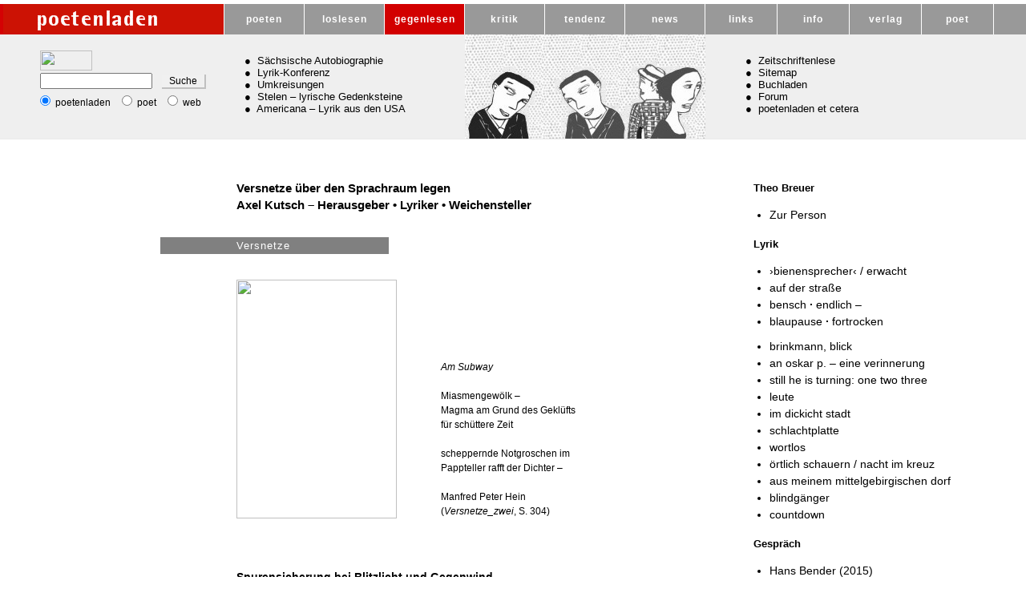

--- FILE ---
content_type: text/html; charset=UTF-8
request_url: https://poetenladen.de/theo-breuer-versnetze.htm
body_size: 16322
content:
<!DOCTYPE HTML PUBLIC "-//W3C//DTD HTML 4.01 Transitional//EN">
<html>
<head>
<title>Versnetze | Axel Kutsch | T. Breuer (Kritik)</title>
<meta http-equiv="content-type" content="text/html; charset=iso-8859-1">
<meta http-equiv="content-language" content="de">
<meta http-equiv="Content-Style-Type" content="text/css">
<meta name="robots" content="index,follow">
<meta name="keywords" content="Versnetze, Sprachraum, Axel, Kutsch, Theo, Breuer">
<meta name="description" content="Versnetze &uuml;ber den Sprachraum legen | Theo Breuer (Kritik)">
<meta name="DC.Subject" content="Breuer, Weigoni, Gedichte">
<link rel="shortcut icon" href="favicon.ico">
<link rel="stylesheet" type="text/css" href="css500/001.css">
<link rel="stylesheet" type="text/css" href="css500/poeten.css">

<style type="text/css">
<!--
#gegenlesen {background-color:#D20000;color:#ffffff}
-->
</style>
</head>
<body>
<!--INC:"linieoben.inc","30.04.2011 19:03:22"-->
<table cellspacing="0" cellpadding="0" border="0" style="background-color:#ffffff;" width="100%"><tr valign="top"><td height="5" ><div style="width:1244px;"><img src="bilder/pixel.gif" width="1244" height="5" border="0" alt=""></div></td></tr></table>
<!--/INC:"linieoben.inc"-->
<!--TOPMENUE  -->
<!--   ****************************************************** -->
<!--INC:"topmenue.inc","30.01.2011 11:28:18"-->
<table cellspacing="0" cellpadding="0" border="0" width="100%" class="tablemenu">
<tr valign="middle">
<td class="menutda"><a href="index.html" class="banner" title="poetenladen">&nbsp;</a></td>
<td width="1" class="strich"><img src="bilder/pixel.gif" width="1" height="1" border="0" alt=""></td>
<td class="menutd"><a href="poeten.html" id="poeten" title="Autoren im poetenladen" class="menu">poeten</a></td>
<td width="1" class="strich"><img src="bilder/pixel.gif" width="1" height="1" border="0" alt=""></td>
<td class="menutd"><a href="loslesen.html" id="loslesen" title="LOSLESEN | Pr&auml;sentation, Gespr&auml;che"  class="menu">loslesen</a></td>
<td width="1" class="strich"><img src="bilder/pixel.gif" width="1" height="1" border="0" alt=""></td>
<td class="menutd"><a href="gegenlesen.html" id="gegenlesen" title="GEGENLESEN | Essay, Kritik"  class="menu">gegenlesen</a></td>
<td width="1" class="strich"><img src="bilder/pixel.gif" width="1" height="1" border="0" alt=""></td>
<td class="menutd"><a href="kritik.html" id="kritik" title="Rezensionen im Poetenladen | Romane, Lyrik, Prosa" class="menu">kritik</a></td>
<td width="1" class="strich"><img src="bilder/pixel.gif" width="1" height="1" border="0" alt=""></td>
<td class="menutd"><a href="tendenz.html" id="tendenz" title="TENDENZ | neue Lyrik, neue Prosa, Aspekte, Galerie" class="menu">tendenz</a></td>
<td width="1" class="strich"><img src="bilder/pixel.gif" width="1" height="1" border="0" alt=""></td>
<td  class="menutd"><a href="poetische-news.html" id="news" class="menu" title="News | Neues aus der Welt der Literatur">news</a></td>
<td width="1" class="strich"><img src="bilder/pixel.gif" width="1" height="1" border="0" alt=""></td>

<td class="menutdb"><a href="litlinks1.html" id="links" title="LINKS | Verweise zu interessanten Literaturseiten" class="menub">links</a></td>
<td width="1" class="strich"><img src="bilder/pixel.gif" width="1" height="1" border="0" alt=""></td>
<td class="menutdb"><a href="info.html" id="info" title="INFO | Impressum, FAQ, Suche" class="menub">info</a></td>
<td width="1" class="strich"><img src="bilder/pixel.gif" width="1" height="1" border="0" alt=""></td>
<td class="menutdb"><a href="http://www.poetenladen-der-verlag.de" id="verlag"  title="Externer Link zum Verlag poetenladen" class="menub">verlag</a></td>
<td width="1" class="strich"><img src="bilder/pixel.gif" width="1" height="1" border="0" alt=""></td>
<td  class="menutdb"><a href="http://www.poet-magazin.de/" id="poet"  title="poet | Zur Literaturzeitschrift poet" class="menub">poet</a></td>
<td width="1" class="strich"><img src="bilder/pixel.gif" width="1" height="1" border="0" alt=""></td>
<td>&nbsp;</td>
</tr>
</table>
<!--/INC:"topmenue.inc"-->
<!-- *********** -->
<!--              Header                                               -->
<!-- ***************** -->
<table cellspacing="0" cellpadding="0" border="0" width="100%" height="130" class="tabweiss">
<tr valign="top">
<!--INC:"headergoogle2.inc","06.05.2011 15:54:54"-->
<td width="280" height="130" style="background-color:#efefef;background-image:url(buchtitel/punkte-grau.jpg)">
<div style="width:280px;">
<FORM method=GET action="https://www.google.de/search" style="font-size:12px;margin-left:50px;margin-top:20px">
<p style="background-color:#efefef;background-image:url(buchtitel/punkte-grau.jpg);width:170px; margin-top:0px; margin-bottom:0px"><img src="buchtitel/gggklein-tr.gif" width="65" height="25" border="0"  alt=""></p>

<input type="text" name="q" size="14" maxlength="140" value="" style="font-size:12px;width:140px;">&nbsp;&nbsp;&nbsp;
<input type=submit name=btnG VALUE="Suche" style="font-size:12px;background:#F0F0F0;width:55px;margin-top:5px;border-top:0px solid #C0C0C0; border-bottom: 2px solid  #C0C0C0; border-right: 2px solid #C0C0C0; border-left: 0px solid #000000;cursor:pointer" title="Suchen"><a href="http://undefiniert" style="text-decoration:none">&nbsp;</a>
<input type=hidden name=domains value="http://www.poetenladen.de">
<input type="hidden" name="ie" value="ISO-8859-1">
<input type="hidden" name="oe" value="UTF-8">

<p style="margin-top:5px; margin-bottom:0px;margin-left:-5px"><input type=radio name=sitesearch value="http://www.poetenladen.de" title="Suche im poetenladen" checked>&nbsp;poetenladen&nbsp;&nbsp;
<input type=radio name=sitesearch value="http://www.poet-magazin.de" title="Suche beim poet-Magazin">&nbsp;poet&nbsp;&nbsp;
<input type=radio name=sitesearch value="" title="Suche im ganzen Internet">&nbsp;web</p>
</FORM>
</div>
</td>
<!--/INC:"headergoogle2.inc"-->

<!--INC:"header2.inc","30.10.2010 16:49:52"-->
<td width="300" style="background-image:url(buchtitel/punkte-grau.jpg)">
<div style="margin-top:25px;margin-left:25px">
<p style="margin-top:6px; margin-bottom:0px;width:275px">&#9679;&nbsp;&nbsp;<a href="zwerenz-gerhard-saechsische-anthologie.htm" class="schwarztop" id="saechs">S&auml;chsische Autobiographie<span style="font-size:12px;width:120px">Eine Serie von<br>
Gerhard Zwerenz</span></a></p>

<p style="margin-top:0px; margin-bottom:0px">&#9679;&nbsp;&nbsp;<a href="lyrik-diskurs.htm" class="schwarztop" id="lyrik">Lyrik-Konferenz<span style="font-size:12px;width:145px">Dieter M. Gr&auml;f und<br> Alessandro&nbsp;De&nbsp;Francesco</span></a></p>

<p style="margin-top:0px; margin-bottom:0px">&#9679;&nbsp;&nbsp;<a href="umkreisungen/juergen-brocan-vorsaetze.htm" class="schwarztop" id="umkreisungen">Umkreisungen<span style="font-size:12px;width:118px">Jan&nbsp;Kuhlbrodt&nbsp;und<br>
 J&uuml;rgen&nbsp;Br&ocirc;can&nbsp;(Hg.)</span></a></p>

<p style="margin-top:0px; margin-bottom:0px">&#9679;&nbsp;&nbsp;<a href="stelen/inger-christensen.htm" class="schwarztop" id="stelen">Stelen &ndash; lyrische Gedenksteine<span style="font-size:12px; width:100px">Herausgegeben<br>
von&nbsp;Hans&nbsp;Thill</span></a></p>

<p style="margin-top:0px; margin-bottom:0px">&#9679;&nbsp;&nbsp;<a href="americana/americana-einleitung.htm" class="schwarztop" id="america">Americana &ndash; Lyrik aus den USA<span style="font-size:12px;width:154px">Hrsg. von Annette K&uuml;hn<br>
 &amp; Christian Lux</span></a></p>
</div>
</td>
<!--/INC:"header2.inc"-->

<!--INC:"figtransgrau.inc","29.10.2010 23:58:06"-->
<td width="300" height="130" id="slidetrans"><img src="slideshow/slideshow/images/img_14ggg.gif" width="300" height="130" border="0" alt=""></td>
<!--/INC:"figtransgrau.inc"-->
<!--INC:"header4-allge.inc","30.10.2010 20:39:00"-->
<td width="360" style="background-color:#efefef;background-image:url(buchtitel/punkte-grau.jpg)">
<div style="margin-top:25px;margin-left:50px">
<p style="margin-top:6px; margin-bottom:0px;width:310px">&#9679;&nbsp;&nbsp;<a href="gegenlesen.html#zl" class="schwarztop" id="zeitschriftenlese">Zeitschriftenlese<span style="font-size:12px;width:140px">Michael Braun und Michael Buselmeier</span></a></p>

<p style="margin-top:0px; margin-bottom:0px">&#9679;&nbsp;&nbsp;<a href="http://www.poetenladen.de/sidemap.htm" class="schwarztop" id="sitemap">Sitemap<span style="font-size:12px; width:120px">&Uuml;berblick &uuml;ber<br>
alle Seiten</span></a></p>

<p style="margin-top:0px; margin-bottom:0px">&#9679;&nbsp;&nbsp;<a href="http://www.poetenladen-der-verlag.de/shop/" class="schwarztop">Buchladen<span style="font-size:12px;width:145px">poetenladen B&uuml;cher<br>
Magazin poet ordern</span></a></p>

<p style="margin-top:0px; margin-bottom:0px">&#9679;&nbsp;&nbsp;<a href="http://www.poetenladen-der-verlag.de/wordpress/" class="schwarztop" id="forum">Forum<span style="font-size:12px;width:118px">Forum</span></a></p>

<p style="margin-top:0px; margin-bottom:0px">&#9679;&nbsp;&nbsp;<a href="http://www.goethe.de/kue/lit/dos/uav/pov/de6288179.htm" class="schwarztop" target="_blank" style="background-color:#efefef;">poetenladen et cetera<span style="font-size:12px;width:154px">Beitrag in der Presse (wechselnd)</span></a></p>
</div></td>
<!--/INC:"header4-allge.inc"-->


<!--headerrechterrand -->
<td style="background-image:url(buchtitel/punkte-mittelgrau.jpg)">&nbsp;</td>
<!--/headerrechterrand -->
</tr>
</table>

<!--/HEADER  -->


<!--header untere LINIE  -->
<table id="headerunterrandweg" cellspacing="0" cellpadding="0" border="0"  width="100%" height="1">
<tr valign="top">
<td>
<div style="width:1244px;"><img src="bilder/pixel.gif" width="1244" height="1" border="0" alt=""></div>
</td>
</tr>
</table>
<!--header untere LINIE ENDE  -->

<!--BODY-->
<table cellspacing="0" cellpadding="0" border="0"  style="background:white">
<tr valign="top">
<td width="200" style="background-image:url(buchtitel/punkte-grau.jpg)"><div><img src="bilder/pixel.gif" width="200" height="1" border="0" alt=""></div></td>

<td  width="680">
<div class="autoren">
<div style="margin-left:95px;margin-right:50px">

<!--ABSTAND UNF L&Auml;NGSTPIXEL-->
<p style="height:50px;margin-top:0px; margin-bottom:0px"><img src="bilder/_pixel.gif" width="535" height="1" border="0" alt=""></p>

<!--start-->
<div id="anundaus" style="letter-spacing:1px; margin-bottom:10px">Theo Breuer</div>

<!--TEXT-->

<h1 class="eins">Versnetze &uuml;ber den Sprachraum legen</h1>

<b style="font-size:15px">Axel Kutsch &ndash; Herausgeber &bull; Lyriker &bull; Weichensteller</b>


<div style="margin-top:30px; margin-bottom:0px; letter-spacing:1px; background-color:#808080; width:285px;color:#ffffff;font-size:13px;margin-left:-95px;" ><span style="margin-left:95px">Versnetze</span></div>

<div style="margin-top:32px; line-height:21px" align="justify">
<table cellspacing="0" cellpadding="0" border="0" >
<tr valign="bottom">
<td><img src="pics/Versnetze_zwei-200.jpg" width="200" height="298" border="0"  alt="" title="" style="border: 0px solid #000000"></td>
<td width="35">&nbsp;</td>
<td style="font-size:14px;line-height:22px">


<div style="margin-left:20px;font-size:12px;line-height:18px;margin-top:30px"><p><i>Am Subway </i><br>
<br>
Miasmengew&ouml;lk &ndash;<br>
Magma am Grund des Gekl&uuml;fts<br>
f&uuml;r sch&uuml;ttere Zeit<br>
<br>
scheppernde Notgroschen im<br>
Pappteller rafft der Dichter &ndash;<br>
<br>
Manfred Peter Hein<br>
(<i>Versnetze_zwei</i>, S. 304)</p></div>


</td>
</tr>
</table>   <br>


<br>
<br>
<b>Spurensicherung bei Blitzlicht und Gegenwind </b>

               <p  align="right" style="margin-top:20px; margin-bottom:20px;font-size:12px;line-height:18px;">Ein Buch ist wie ein Garten, den man in der Tasche tr&auml;gt  <br>

<i>Arabisches Sprichwort </i>
</p>
 Wieder einmal stocherte Axel Kutsch im September 2009 aus dem Bergheimer Tief- ins Sistiger Hochland, was er seit langer Zeit etwa drei- bis f&uuml;nfmal j&auml;hrlich tut &ndash; Wildschweinen, Nebel, Gewitter, Sturm und weiteren nat&uuml;rlichen Unwegsamkeiten zum Trotz. Er brachte die in jener Woche fertig gewordene Lyrikanthologie <i>Versnetze_zwei</i> mit, ich gab ihm Exemplare der Literaturzeitschriften <i>orte</i> und <i>Zeichen &amp; Wunder</i>, wir h&ouml;rten Schuberts erste und zweite, sp&auml;ter die f&uuml;nfte, siebte und achte Sinfonie, rauchten Zigarillos auf der Terrasse, gingen durch den Garten, den Norbert Scheuer drei Wochen zuvor in Anlehnung an japanische Steing&auml;rten zum Eifeler Stein&shy;garten geadelt hatte, Kutsch staunte &uuml;ber die beiden Hexenringe in der Wiese und die Menge kleiner und gro&szlig;er, runder und eckiger Steine, die ich auch in den vergangenen Monate bei G&auml;ngen durch die Felder, Wiesen und W&auml;lder gesammelt und zu gebirgs&shy;bach&shy;&auml;hn&shy;lichen Gestalten gef&uuml;gt hatte, wir liefen bis zum Waldrand, holten uns im gras&shy;&uuml;ber&shy;wachsenen Graben nasse F&uuml;&szlig;e, genossen anschlie&szlig;end selbstgebackenen Pflaumen&shy;kuchen und sprachen wie immer blo&szlig;, Wort&shy;spuren sichernd, &uuml;ber DAS EINE (das die Gesamt&shy;heit der Lite&shy;ratur umfa&szlig;t &ndash; mit Lyrik als <i>prima inter pares</i> &ndash;, so da&szlig; wir auch &uuml;ber j&uuml;ngst gelesene Romane von Anna Katharina Hahn, Ter&eacute;zia Mora, Norbert Scheuer, Kathrin Schmidt u.a. sprachen), das uns seit 20 Jahren verbindet.   <br>

<span style="margin-left:20px;line-height:20px">&nbsp;</span>Na ja, vor 20 Jahren fing das alles ja gar nicht sooo pflaumen&shy;kuchenrund an. Was heute eine Freund&shy;schaft mit allem Pipapo ist, war zun&auml;chst ein &ndash; Mi&szlig;&shy;verst&auml;nd&shy;nis?

               <br>
<br>

   <br>


<b>Zehn <span style="font-size:10px">&bull;</span> Zacken <span style="font-size:10px">&bull;</span> im <span style="font-size:10px">&bull;</span> Gem&uuml;t  </b><br>
<br>



Ein gemein&shy;samer Bekannter machte mich 1989 auf den Heraus&shy;geber Axel Kutsch aufmerksam, von dem ich bis dahin noch nichts geh&ouml;rt hatte. Wie auch? Ich hatte im Herbst 1983 mit Schreiben begonnen &ndash; es wundert viel&shy;leicht manchen Leser, da&szlig; ich in den Jahren 1983 bis 1987 f&uuml;nf Romane f&uuml;r die Schub&shy;lade schrieb &ndash; und 1988 auf Dr&auml;ngen des in Blan&shy;ken&shy;heimer&shy;dorf lebenden K&uuml;nstler&shy;freunds Gunter Lorenz den ersten Lyrik&shy;band &ndash; <i>Eifeleien</i> &ndash; herausgebracht  (im Selbst&shy;verlag, da ich keinerlei Kontakte zur Welt der Literatur hatte und auf keinen Fall unverlangt ein Manuskript an einen Verlag geschickt h&auml;tte, diese Vor&shy;stellung kam mir immer schon absurd vor).  <br>

<span style="margin-left:20px;line-height:20px">&nbsp;</span>Die eine Anthologie, von der ich damals wu&szlig;te, die ich seit 1977 besa&szlig; und in der ich nat&uuml;r-lich immer wieder mit Begeisterung las, war <i>Das gro&szlig;e deutsche Gedichtbuch</i>, das 2008 als <i>Der Gro&szlig;e Conrady</i> zum vierten Mal neu heraus&shy;gegeben wurde. Da&szlig; in diesem Standard&shy;werk nun Gedichte von mir zu lesen sind, wundert mich, vor allem aus der Perspektive fr&uuml;herer Lebens&shy;phasen betrachtet, genauso wie die Tatsache, in mittlerweile siebzehn von Axel Kutsch herausgegebenen Lyrik&shy;anthologien vertreten zu sein. Denn, wie gesagt, am Anfang, 1989, holperte es: Ich schickte Kutsch auf Anraten des Bekannten einige Gedichte f&uuml;r den geplanten Sammelband <i>Wortnetze I</i> &ndash; mein erster Versuch &uuml;berhaupt, in einer Anthologie zu landen&nbsp;&ndash; und wartete danach genauso zuver&shy;sicht&shy;lich wie vergeblich auf positive Antwort in Form eines Belege&shy;xemplars, das ich dem Post&shy;boten hoch&shy;erfreut aus der Hand rei&szlig;en wollte.   <br>

<span style="margin-left:20px;line-height:20px">&nbsp;</span>
Monate vergingen, bis ich dem gemeinsamen Bekannten den Kummer &uuml;ber den nie erf&uuml;llten Wunschtraum mitteilte. Er fragte kurzerhand und ohne mein Wissen bei Kutsch nach, der meine Gedichte wohl eher zuf&auml;llig noch nicht weggeworfen hatte &ndash; die Anthologie war ja l&auml;ngst erschienen &ndash; und mir freundlich mitteilen lie&szlig;, er h&auml;tte mich schon ber&uuml;cksichtigen k&ouml;nnen, aber es gebe immer zu viele Einsendungen, ich solle mich nicht entmutigen lassen und es im n&auml;chsten Jahr wieder versuchen. Im nachhinein bin ich naturgem&auml;&szlig; sehr froh &uuml;ber die Verz&ouml;gerung gewesen, gab mir diese doch die Gelegenheit, den Blick auf Wort und Vers weiter zu sch&auml;rfen und unverdrossen an dem zu arbeiten, was lebenslang Obsession des Dichters ist.
  <br>

<br> <br>
<b>Wortnetze <span style="font-size:10px">&bull;</span> Lebenszeichen    </b>
<br>
<br>
<i>Wortnetze II</i> hei&szlig;t die 1990 erschienene, Hans Bender und Rolf Dieter Brinkmann gewidmete Anthologie, die die erste Anthologie ist, in der Lyrik von mir erschien: Auf Seite 111 stehen die beiden Gedichte, gleichsam poten&shy;zierte Schnaps&shy;zahl, der Frohsinn konnte also auf den frostigen H&ouml;hen&shy;z&uuml;gen des Rheinlands seinen Lauf nehmen. Auch heute freue ich mich, wenn ich in einem interes&shy;santen Sammelband vertreten bin, aber was war das f&uuml;r ein Jubel damals: Ich konnte es kaum fassen, hier neben Gr&ouml;&szlig;en wie Hans Bender und Erich Fried zu stehen. Die meisten anderen Autoren kannte ich nicht, und die Mehrzahl von ihnen treffe ich seit Jahren nicht mehr in Lyrik&shy;antho&shy;logien an. Es ist ein Kommen und Gehen in den Antho&shy;logien &ndash; ganz wie im richtigen Leben.       <br>
<span style="margin-left:20px;line-height:20px">&nbsp;</span>

Etwas differenzierter betrachtet, denke ich, da&szlig; die sp&auml;ten achtziger und die fr&uuml;hen neunziger Jahre des 20. Jahrhunderts auch in der Lyrikwelt echte Wendezeiten waren: Nach Jahren der eher laueren Winde begannen die Gedichte wieder h&ouml;here Wellen zu schlagen, und viele Stimmen, deren Originalit&auml;t und Qualit&auml;t den nun deutlich ansteigenden Erwartungen, von Vork&auml;mpfern wie Thomas Kling, Bert Papenfu&szlig;, Durs Gr&uuml;nbein unmi&szlig;&shy;ver&shy;st&auml;nd&shy;lich manifestiert, nicht stand&shy;hielten, verschwanden auf Nimmer&shy;wiedersehen im Orkus der Lyrikgeschichte.  <br>
<span style="margin-left:20px;line-height:20px">&nbsp;</span>

Seit 1990 nun hat der Herausgeber Axel Kutsch regelm&auml;&szlig;ig von mir verfa&szlig;te Gedichte ver&shy;&ouml;ffent&shy;licht und geh&ouml;rt damit zu den entschei&shy;denden F&ouml;rderern meiner Lyrik. Von Jahr zu Jahr wurde unsere Beziehung inten&shy;siver, wir begannen, einander unver&shy;&ouml;ffent&shy;lichte Gedichte zu zeigen, ant&shy;worteten mit Gedichten auf Gedichte, schrieben einander in den neunziger Jahren zahllose Briefe, die nach und nach von der E-Mail abgel&ouml;st wurden, seine Besuche wurden von Jahr zu Jahr regel&shy;m&auml;&szlig;iger, so da&szlig; Axel seit Jahren nun gleichsam zur Familie geh&ouml;rt.

      <br>
<br>
       <br>


                             <b>Zeit. Wort <span style="font-size:10px">&bull;</span> Orte. Ansichten</b>
                                   <br>
<br>

Jeder Autor wei&szlig;, wie wesent&shy;lich es (nicht nur) f&uuml;r lite&shy;rarische Laufbahnen ist, auf Menschen zu sto&szlig;en, die es zum einen gut mit einem meinen, die aber gleichzeitig die zwingende professionelle Distanz wahren, wenn es um Probleme der Lyrik geht. Die Lite&shy;ratur&shy;geschich&shy;te ist durch&shy;zogen von be&shy;redten Bei&shy;spielen solcher frucht&shy;baren Freund&shy;schaften unter Literaten, die einander auf Augen&shy;h&ouml;he begegnen und guten Einflu&szlig; auf das Werk des anderen genommen haben. Das Grund&shy;gesetz vom einsam vor sich hin Dichtenden wird auf diese Weise regelm&auml;&szlig;ig au&szlig;er Kraft gesetzt.  <br>

<span style="margin-left:20px;line-height:20px">&nbsp;</span>

Als Kutsch 2002 mein Manuskript <i>Land Stadt Flucht</i> lektorierte, herrschte diese Grund&shy;stimmung genauso vor wie im umgekehrten Fall, als ich seinen in der Lyrikreihe der Silver Horse Edition erschienenen Gedichtband <i>Stille Nacht nur bis acht</i> durchsah. Da treffen sich allerdings auch zwei Grund&shy;einstellungen, die einander sehr &auml;hnlich sind: Wir lassen Gedichte, die nicht vollkommen die Erwartungen erf&uuml;llen, lieber au&szlig;en vor, als unbedingt einen umfang&shy;reichen Band zu f&uuml;llen. Und wenn es nur ein Wort ist, das nicht stimmt: Dieses Gedichte mu&szlig; warten, bis das Wort gefunden ist. (Bisweilen dauert es Monate, ja, Jahre, und oft wird es nie gefunden: Gedichte schreiben hei&szlig;t eben auch, sie nicht zu schreiben.)     <br>

<span style="margin-left:20px;line-height:20px">&nbsp;</span>
Immer wieder ist Axel Kutsch erster Adressat meiner Gedichte und Aufs&auml;tze, immer wieder vermittelt er wertvolle Hinweise. Da&szlig; Ein&shy;sch&auml;t&shy;zungen dabei auch auseinandergehen, ist genauso selbst&shy;verst&auml;nd&shy;lich wie die Tatsache, da&szlig; meine Zusammen&shy;stellung von Antho&shy;logien natur&shy;gem&auml;&szlig; anders auss&auml;he und ich nicht alle Autoren bzw. Gedichte ausw&auml;hlen w&uuml;rde, die Kutsch in seine Sammel&shy;b&auml;nde aufnimmt, und da&szlig; ich Autorinnen und Autoren vermisse, von denen ich denke, da&szlig; ihre Gedichte der Anthologie noch gutgetan h&auml;tten.      <br>
<br>


Beim Lesen rei&szlig;e ich pl&ouml;tzlich die Augen unter&shy;tassengro&szlig; auf, bade in W&ouml;rtern, es sind die W&ouml;rter, denen ich lesend oder schreibend auf der Spur bin, die W&ouml;rter, der Sound, die Schwingungen, ziehe Sekunden sp&auml;ter die Stirn kraus, jubiliere, um mir kurze Zeit sp&auml;ter lauthals Luft zu machen. ABER: Es ist Axel Kutschs Auswahl, nicht meine, nicht Hans Benders, nicht Michael Brauns, nicht Christoph Buchwalds, nicht Karl Otto Conradys, nicht Harald Hartungs, nicht die von Shafiq Naz oder Tom Schulz, nicht Hans Thills, nicht Jan Wagners, nicht Bj&ouml;rn Kuhligks, nicht Ron Winklers, nein, es ist seine, Axel Kutschs ureigene Auswahl, die Ent&shy;deckungen und L&uuml;cken zeitigt wie jede leben&shy;dige und kennt&shy;nisreich edierte Antho&shy;logie &ndash; die immer auch Appetitanreger f&uuml;r die andere Anthologie (in der ich prompt auf die Dichter&shy;namen sto&szlig;e, die ich eben noch vermi&szlig;t habe) und vor allem nat&uuml;rlich die Gedicht&shy;b&uuml;cher der frisch entdeckten Autoren sein will. Lyrik&shy;sammelb&auml;nde, gerade von heute, in diesen Zeiten der krassen Un&shy;&uuml;bersicht&shy;lichkeit, k&ouml;nnen nur exemplarisch sein - bei aller selbst&shy;verst&auml;nd&shy;lichen Offen&shy;heit, die im Falle Axel Kutsch nicht gen&uuml;gend betont werden kann.           <br>
<br>           <br>



                                       <b>
Ortsangaben <span style="font-size:10px">&bull;</span> St&auml;dte. Verse <span style="font-size:10px">&bull;</span> Unterwegs ins Offene</b><br>
<br>


Die 27 bislang von Axel Kutsch heraus&shy;gegebenen, im Lauf der Jahre immer viel&shy;gestal&shy;tiger edierten, mehr und mehr unter&shy;schiedlichste Stimmen aus den ver&shy;schiedensten Lagern und Regionen pr&auml;sentierenden Anthologien<i> </i>wirken wie Assemblagen, die ich als lyrische Einheiten mit vielf&auml;ltigen Topographien rezipiere. Nat&uuml;rlich kann ich mir das einzelne Gedicht, um das es mir immer in erster Linie geht, wie die eine tiefschwarze Kirsche aus dem &uuml;bervollen Baum heraus&shy;pfl&uuml;cken, aber die Gesamt&shy;rezeption w&auml;hrend der jeweils ein&shy;t&auml;gigen Lese&shy;session, wirkt derma&szlig;en drogen&shy;haft berauschend und bewu&szlig;t&shy;seins&shy;erweiternd, da&szlig; es eine Sucht geworden ist, immer weiter und weiter zu lesen, so lange, bis die Buch&shy;staben beginnen, vor meinen Augen zu verschwimmen. <br>
<br>


In den ausgew&auml;hlten Gedichten, die <i>augenbet&auml;ubend</i>, <i>bitter</i>, <i>chiffriert</i>, <i>dunkel</i>, <i>entr&uuml;ckt</i>, <i>flirrend</i>, <i>glei&szlig;end</i>, <i>h&ouml;lzern</i>, <i>intensiv</i>, <i>jovial</i>, <i>kr&uuml;ppelig</i>, <i>lau&shy;blau</i>, <i>mehrsprachig</i>, <i>nackt</i>, <i>offen</i>, <i>pastell&shy;gelb</i>, <i>quer</i>, <i>ratternd</i>, <i>straf&shy;zettel&shy;blau</i>, <i>tot</i>, <i>ungeladen</i>, <i>violett</i>, <i>welk</i>, <i>x-beinig</i>, <i>ybel</i>, <i>zaunbraun</i> aussehen, daher&shy;kommen, klingen, riechen, schmecken, sprechen oder wirken, zerrt der Antho&shy;logist mich durch wort&uuml;bers&auml;te Boulevards und silbengespickte Feldwege, hypoparataktisch angelegte Verbal&shy;stra&szlig;en und tiefgehende Sinn&shy;sch&auml;chte, durch Sprachschluchten, in denen ich durch Vokabelger&ouml;ll und W&ouml;rterschnee wate, der <i>f&auml;llt in gro&szlig;en flocken in mein innenohr</i> &ndash; <i>durch die l&uuml;fte energie sparen</i> lese ich &uuml;bergangslos und denke unvermittelt: Von wegen! In zwei Gedichten mu&szlig; ich dem <i>Welt&shy;raum&shy;schrott</i> ausweichen, will ich nicht von den W&ouml;rtern vernichtet, vom <i>Schmutzengel</i> in das grenzenlose All des Uni&shy;versums gerissen werden. Hinter den biegsamen Deckeln dieser unschein&shy;baren Buchobjekte, die doch lediglich Sammlungen deutsch&shy;sprachiger Lyrik der Gegenwart beinhalten, verbirgt sich eine enorme, spektakul&auml;re, unge&shy;heure Ver&shy;dichtung an Energie, die von mir als Leser letztlich in ihrer Gesamtheit kaum zu fassen ist.     <br>
<br>

<i>
Lies halt weiter</i>, fl&uuml;stert mir mein &ouml;ster&shy;reichischer Freund Karl Natiesta ins &Ouml;hrchen, genauso wie er damals am Attersee lauthals <i>Spring halt rein</i> posaunte, als ich meinte, das Wasser sei aber doch sehr kalt. So lese ich halt weiter und sto&szlig;e am Ende auf Gedichte von Hans Eichhorn, der, dem <i>K&auml;lterwerden</i> und den <i>leeren Parkb&auml;nken</i> trotzend, am Attersee lebt und schreibt: <i>Kartei&shy;leichen und Aluminium&shy;sessel, / das f&uuml;gt sich zu keinem Kurz&shy;schlu&szlig;.</i>       <br>
<br>


Das Spektrum der einsilbig oder kakophon, fest- oder frei&shy;metrisch, klar oder geheimnis&shy;voll, gereimt oder ungereimt, &uuml;berhitzt oder unterk&uuml;hlt, ernst oder ironisch, herb oder sanft, l&auml;ssig oder forciert formulierten Gedichte in diesen Zeiten der nur noch <i>kleinen Ver&shy;schiebungen</i>,<i> </i>in denen es eher selten humorvoll zugeht, nein, zu lachen gibt's wenig, reicht vom Konservativen zum Experimentellen, vom Kreuzgereimten zum Alltagsparlando, vom Haiku &uuml;bers Akrostichon zum Sonett, vom Epigramm zum Sprichwort, vom Vierzeiler zum Erz&auml;hlgedicht, vom lyrischen Stimmungs&shy;bild zum anti&shy;lyrischen Wortschwall, von politisch grundierten, mit sug&shy;gestiven Bot&shy;schaften garnierten Versen zur privaten Poesie f&uuml;r &ouml;ffent&shy;liche Ohren, vom hermetischen zum offenen Gedicht, vom Block- zum Flattersatz, von der assoziativ verketteten, &uuml;ber&shy;bordernden paradox-skurillen Phantas&shy;magorie zur (Realit&auml;t ver&shy;fremdenden) lakonischen Inventur, vom Popgedicht zum &auml;therischen, vom ungelegenen Vers zum Gelegenheitsgedicht, von der notgeborenen Attacke zur m&uuml;&szlig;igen Besinnung, von Allegorie &uuml;ber Metonymie, Metapher und Emblem zum Symbol &ndash; oder bewu&szlig;t davon befreiter Lyrik, vom Nonsens zum Tiefsinn, von reiner Lyrik &uuml;ber Metalyrik (Gedicht&shy;gedichte) zum didaktischen Lehrgedicht, vom stillen und kurzen, um eine einzige Metapher rankenden Gedicht zur hektischen, &uuml;bers ganze Blatt ver&shy;laufenden Montage, vom Stakkato zum Geschmeidigen, vom sur&shy;realis&shy;tischen Purzelbaum &uuml;bers Dissonante zum Volkslied&shy;haften, von der urbanen H&auml;user&shy;zeile zur rustikalen Sumpf&shy;dotter&shy;blume. <br>
<br>


Manches erscheint mir, in Augenblicken der Ungeduld?, geschw&auml;tzig, macht sich breit auf der Seite, labert und wabert sich schier endlos fort, ich breche ab oder lese es, jetzt erst recht!, ein zweites Mal, anderes kommt einfach, schlicht und karg daher, vereinzelt finde ich fl&uuml;chtige, fragmentarische, unfertige VERSuche.   <br>

<span style="margin-left:20px;line-height:20px">&nbsp;</span>
Nicht jeder Autor vertritt die Auf&shy;fassung, nur das f&uuml;r ihn Perfekte zu publizieren, und Kutsch tr&auml;gt dem naturgem&auml;&szlig; Rechnung: Antho&shy;logien d&uuml;rfen, k&ouml;nnen, sollen auch Versuchs&shy;labors sein &ndash; mit der einen Bedingung: Die aus&shy;gereiften, gelungenen, ori&shy;ginellen Gedichte (Verse, bei deren Lekt&uuml;re mir der Atme stockt - wie Paul Celans <i>Du liegst im gro&szlig;en Gelausche</i> - finde ich nicht vor), in denen ich auf gute, nach&shy;hallende oder phantasie&shy;volle W&ouml;rtern wie <i>Arbeits&shy;schuhe</i>, <i>Brombeere</i>, <i>Chim&auml;re</i>, <i>Dachpfanne</i>, <i>Erinnerung</i>, <i>Flu&szlig;pferd</i>, <i>Gras</i>, <i>Haselstrauch</i>, <i>Igelball</i>, <i>Jahresring</i>, <i>Kaffeedampf</i>, <i>Lippen&shy;pelz</i>, <i>Mundh&ouml;hle</i>, <i>Nebel</i>, <i>Ozeanflor</i>, <i>Paranu&szlig;</i>, <i>Qualm</i>, <i>Regen</i>, <i>Spargel</i>, <i>Teepolster</i>, <i>Unterkiefer</i>, <i>Verschweigen</i>, <i>Wind</i>, <i>Xylophon</i>, <i>Ypsilon</i> und <i>Zwi&shy;schen&shy;raum</i> treffe, stellen die deutliche Mehrheit.  <br>
 <span style="margin-left:20px;line-height:24px">&nbsp;</span>
Auch das grandiose Scheitern geh&ouml;rt dazu (das ich der routi&shy;nierten Langeweile vorziehe), geh&ouml;rt es doch zu den wesens&shy;gem&auml;&szlig;en Aufgaben lyrischer Sammelb&auml;nde, Dichtung im Werden zu zeigen, die Ent&amp;wicklung von Autorinnen und Autoren zu pro&shy;tokol&shy;lieren, die grund&amp;s&auml;tzliche Wesens&shy;form der Lyrik als <i>work in progress</i> augenf&auml;llig zu machen. Endg&uuml;ltig fertig wird das Gedicht &ndash; von wenigen W&uuml;rfen abgesehen &ndash; im &uuml;brigen nie, ob wir es nun in Einzel&amp;titeln oder Sammel&shy;b&auml;nden lesen.
   <br>
<br>    <br>


<b>Zwei Versnetze &amp; An Deutschland gedacht</b>  <br>

<p style="margin-left:305px;font-size:13px;line-height:18px">
<i>Unter Kollegen</i><br>
<br>
Immer wenn's regnet,<br>
schreibe er ein Gedicht.<br>
Bei Sonnenschein,<br>
sagt er, schreibe er nicht.<br>
<br>
Ich m&ouml;chte ja<br>
nicht geh&auml;ssig sein.<br>
Ich w&uuml;nsche ihm<br>
immer Sonnenschein.<br>
<br>
<i>Axel Kutsch
</i></p>
2008/2009 hat Axel Kutsch, Autor von herrlich humor&shy;vollen, doppel&shy;b&ouml;digen, in elf schlag&shy;kr&auml;f&shy;tigen Lyrik&shy;b&auml;nden ver&shy;&ouml;ffent&shy;lichten Gedichten, gleich dreimal zuge&shy;schlagen: <b>An Deutschland gedacht</b><i>. Lyrik zur Lage des Landes</i>, <b>Versnetze</b>. <i>Das gro&szlig;e Buch der neuen deutschen Lyrik </i>und <b>Vers&shy;netze_zwei</b>. <i>Deutsch&shy;sprachige Lyrik der Gegen&shy;wart </i>stellen &ndash; exem&shy;pla&shy;risch&nbsp;&ndash; die farben&shy;reiche Palette deutsch&shy;sprachigen Lyrik&shy;schaffens mit bekannten und weniger bekannter Auto&shy;rin&shy;nen und Autoren aus Augsburg, Berlin, Castrop-Rauxel, Dortmund, Essen, Frankfurt und vielen, vielen, vielen anderen gro&szlig;en und kleinen Orten im deutschen Sprachraum dar (der j&uuml;ngste, Leander Beil, ist Jahr&shy;gang 1990, der &auml;lteste, Hans Bender, Jahrgang 1919) &ndash; so, wie wir es von Axel Kutsch, dem vielleicht kennt&shy;nis&shy;reichsten Herausgeber deutscher Lyrik, seit 1983 kennen: In 27 Antho&shy;logien lese ich die rasante Ent&shy;wicklung und Lage der Lyrik in den letzten Jahrzehnten nach (zwischen Gedichten der 1980er Jahre und solchen von heute liegen &ndash; &ndash; &ndash; Welten) &ndash; darunter, nicht zu vergessen, die drei brillan&shy;ten Anthologien <i>Blitz&shy;licht. Kurzlyrik aus 1100 Jahren</i>, <i>Rei&szlig;t die Kreuze aus der Erden!</i> sowie <i>Der Mond ist auf&shy;gegangen</i>, in denen sich auch Gedichte aus alten Zeiten finden.       <br>
<br>


<i>im vorderhaus ficken die pfirsiche</i> legt Konstantin Ames im fulmi&shy;nanten Auftakt&shy;gedicht zu <i>Versnetze_zwei</i> gleich vehement los (es kommt noch toller), doch gleich auf der n&auml;chsten Seite schaltet Ulrike Almut Sandig in ihren sehr sch&ouml;nen Gedichten mehr als einen Gang zur&uuml;ck: <i>eben noch radio geh&ouml;rt. du schaust geradeaus. der Motor macht leise ger&auml;usche</i>. W&auml;hrend die Mehrzahl der Menschheit die Stuben&shy;fliege achtlos totschl&auml;gt, erweckt Rolly Brings sie in <i>Musca domestica</i> erst richtig zum Leben: ein dolles Ding. Bei Marianne Gla&szlig;er ist <i>die Stille befahrbar</i>. Franz Hodjak blendet mich mit <i>grellem Neonlicht</i>, jagt mir den dumpfen L&auml;rm der <i>Abri&szlig;birne</i> in die Ohren, bei Kathrin Schmidt <i>lief eine zweifach gebeutelte asyl&shy;w&ouml;lfin durch die bild&shy;lichtung</i>, bei Armin Steigenberger stehe ich <i>im widerschein dahin&shy;brausender end&shy;silben</i>.
                                                                                   <br>
<br>

Es ist also auch bei der Lekt&uuml;re von <i>Versnetze_zwei</i> wie immer: Ich will eigent&shy;lich blo&szlig; ein paar Seiten anlesen und stelle Stunden sp&auml;ter fest, da&szlig; ich noch nicht gefr&uuml;hst&uuml;ckt habe. Kutsch h&auml;lt, was er im Vorwort verspricht: <i>Auch diese Anthologie bietet eine spannende &Uuml;bersicht &uuml;ber Inhalte, Formen und Schreibweisen der facetten&shy;reichen aktuellen deutsch&shy;sprachi&shy;gen Dichtung quer durch die Generationen und Regionen. &bdquo;Gedichte, die dem Bed&uuml;rfnis nach Schluss&shy;zeilen bzw. Gedich&shy;tenden wider&shy;standen&ldquo; (Uljana Wolf, Jahrbuch der Lyrik 2009) haben darin ebenso ihren Platz wie Texte, die in eine Pointe m&uuml;nden, das &bdquo;klare&ldquo; Gedicht steht gleich&shy;berechtigt neben Poesie, die sich dem raschen Verstehen entzieht oder das eine oder andere Geheimnis nicht preisgibt.</i>         <br>


<p style="font-size:13px;line-height:18px;margin-left:30px">NACH DEN WOLKEN: Die gl&auml;nzenden  <br>
Maisfelder. Pf&uuml;tzen, Superm&auml;rkte.<br>
Und das L&auml;cheln der Poetin: <i>Es ist<br>
nicht normal, Gedichte zu lesen,<br>
die man nicht versteht.</i> Die Wolken<br>
&uuml;berholen die berge. Ein Parkhaus,<br>
das Wort.<br>
<br>
<i>Peter Kapp
</i></p>
Ich habe die von Kutsch besorgten Sammelb&auml;nde stets gern neben den von Christoph Buchwald ebenfalls seit Mitte der 1980er Jahre edierten Lyrik&shy;jahr&shy;b&uuml;chern gelesen. (Siehe hierzu auch das Kapitel <i>Wir sammeln, bis uns der Tod abholt</i> in <i>Aus dem Hinterland. Lyrik nach 2000.</i>) Die beiden Antho&shy;logisten unter&shy;scheidet u.a., da&szlig; Buchwald, bei aller Ent&shy;decker&shy;freude, insgesamt mehr auf die bereits bekannten, so&shy;genann&shy;ten arri&shy;vierten, in den Feuil&shy;letons gepriesenen und mit Preisen bedachten Autoren setzt, w&auml;hrend Kutsch stets gro&szlig;en Wert darauf legt, in den abseits gelegenen D&ouml;rfern und St&auml;dtchen, T&auml;lern und Hochlagen zu forschen, um auch den zur&uuml;ck&shy;gezogen lebenden ori&shy;ginellen Autoren aus dem Hinter&shy;land eine Chance zu geben: Ich kann ein artig Lied davon singen ...
   <br>
<br>


<b>Keine Zeit f&uuml;r Lyrik?  <br>

1983 &ndash; 2009 von Axel Kutsch edierte Sammelb&auml;nde</b>
                                                            <br>
<br>
 <div style="font-size:13px;line-height:18px">
<b>Versnetze_zwei.</b> <i>Deutschsprachige Lyrik der Gegenwart</i> von 197 Autorinnen und Autoren, darunter Konstantin Ames, Joseph Buhl, Manfred Chobot, Richard Dove, Peter Ettl, Karin Fellner, Claudia Gabler, Simone Heembrock, J&uuml;rgen Israel, Angelika Janz, Matthias Kehle, Swantje Lichtenstein, Marie T. Martin, Gisela Noy, Irmhild Oberth&uuml;r, Rolf Persch, Lothar Quinkenstein, Lars Reyer, Peter Salomon, Thien Tran, Beate &Uuml;nver, G&uuml;nter Vallaster, Michael Wildenhain und Barbara Zeizinger, 318 Seiten, Broschur; Verlag Ralf Liebe, Weilerswist 2009.
  <br>

<p  style="margin-left:30px;line-height:18px"><i>Zu sp&auml;t  <br>
</i><br>
Ach, w&auml;re ich doch<br>
gestern schon gestorben.<br>
Heute hat ein Rezensent<br>
mein Comeback verdorben.<br>
<br>
<i>Hans Bender
</i></p>  <br>

<b>An Deutschland gedacht.</b><i> Lyrik zur Lage des Landes</i> von 106 Autorinnen und Autoren, darunter Michael Arenz, J&uuml;rgen Br&ocirc;can, Uwe Claus, Hugo Dittberner, Manfred Enzensperger, Tobias Falberg, Dieter M. Gr&auml;f, Manfred Peter Hein, J&uuml;rgen Israel, Angelika Janz, Christian Kreis, Stan Lafleur, Dieter P. Meier-Lenz, Andreas Noga, Lothar Quinkenstein, Arne Rautenberg, Walle Sayer, Marianne Ullmann, Olaf Velte, Norbert Wei&szlig; und Annemarie Zornack, 192 Seiten, Broschur, Edition Landpresse im Verlag Ralf Liebe, Weilerswist 2009.
    <br>

<p  style="margin-left:30px;line-height:18px"><i>Bew&auml;ltigung <br>
</i><br>
entschuldigens<br>
wou is denn bidde<br>
d&auml; Adolf-D&uuml;rer-Platz?<br>
<br>
<i>Fitzgerald Kusz (N&uuml;rnberg)
</i></p> <br>

<b>Versnetze.</b> <i>Das gro&szlig;e Buch der neuen deutschen Lyrik</i> von 200 Autorinnen und Autoren, darunter Andreas Altmann, Horst Bingel, Crauss, Ulrike Draesner, Hans Eichhorn, Gerhard Falkner, Harald Gr&ouml;hler, Franz Hodjak, Felix Philipp Ingold, Gerhard Jaschke, Thomas Kunst, Christoph Leisten, Frank Milautzcki, J&uuml;rgen Nendza, Irmhild Oberth&uuml;r, Markus Peters, Hendrik Rost, Vera Schindler, Gabriele Trinckler, G&uuml;nter Ullmann, J&uuml;rgen V&ouml;lkert-Marten, A. J. Weigoni und Maximilian Zander; 328 Seiten, Broschur; Verlag Ralf Liebe, Weilerswist 2008.

<p  style="margin-left:30px"><i>park <br>
</i><br>
der wollige schatten des pferds<br>
auf dem fries<br>
<br>
im kniehohen gras drunter<br>
birnig gedanken<br>
<br>
<i>Heike Smets
</i></p>   <br> <br>


<b style="font-size:11px">47 &amp; 11. </b><i>Echt k&ouml;lnisch Lyrik</i> &middot; 2006   <br>
<b style="font-size:11px">Spurensicherung.</b> <i>Justiz- und Kriminalgedichte</i> &middot; mit Amir Shaheen &middot; 2005<br>
<b style="font-size:11px">Lunas kleine Weltrunde. </b><i>Das Mondkarussell der Poesie</i> &middot; 2003<br>
<b style="font-size:11px">Zeit. Wort. </b><i>Deutschsprachige Lyrik der Gegenwart</i> &middot; 2003<br>
<b style="font-size:11px">St&auml;dte. Verse.</b> <i>Deutschsprachige Gro&szlig;stadtlyrik der Gegenwart</i> &middot; 2002<br>
<b style="font-size:11px">Blitzlicht.</b> <i>Deutschsprachige Kurzlyrik aus 1100 Jahren</i> &middot; 2001<br>
<b style="font-size:11px">Unterwegs ins Offene.</b> <i>Erste Gedichte aus einem neuen Jahrtausend mit deren Entstehungsgeschichten</i> &middot; mit Anton G. Leitner &middot; 2000<br>
<b style="font-size:11px">Der parodierte Goethe.</b> <i>Neue Texte zu alten Gedichten</i> &middot; 1999<br>
<b style="font-size:11px">Rei&szlig;t die Kreuze aus der Erden!</b> <i>Lyrik in den Zeiten der Revolution von 1848</i> &middot; 1998<br>
<b style="font-size:11px">Das gro&szlig;e Buch der kleinen Gedichte.</b> <i>Deutschsprachige Kurzlyrik der Gegenwart</i>&nbsp;&middot; 1998<br>
<b style="font-size:11px">Orte. Ansichten.</b> <i>Deutschsprachige Lyrik der Gegenwart</i> &middot; 1997<br>
<b style="font-size:11px">Jahrhundertwende.</b> <i>Deutschsprachige Lyrik der Gegenwart</i> &middot; 1996<br>
<b style="font-size:11px">Der Mond ist aufgegangen.</b> <i>Deutschsprachige Mondlyrik vom Barock bis zur Gegenwart</i> &middot; 1995<br>
<b style="font-size:11px">Zacken im Gem&uuml;t.</b> <i>Deutschsprachige Lyrik der 90er Jahre </i>&middot; 1994<br>
<b style="font-size:11px">Zehn</b><i>. Neue Gedichte deutschsprachiger Autor(inn)en</i> &middot; 1993<br>
<b style="font-size:11px">Wortnetze III.</b> <i>Neue deutschsprachige Lyrik</i> &middot; 1991<br>
<b style="font-size:11px">Wortnetze II.</b> <i>Neue deutschsprachige Lyrik</i> &middot; 1990<br>
<b style="font-size:11px">Wortnetze I.</b> <i>Neue deutschsprachige Lyrik</i> &middot; mit Michael Rupprecht &middot; 1988<br>
<b style="font-size:11px">Lyrik 87</b> &middot; 1987<br>
<b style="font-size:11px">Ortsangaben.</b> <i>Lyrik </i>&middot; 1987<br>
<b style="font-size:11px">Gegenwind.</b> <i>Neue Gedichte deutschsprachiger Autoren</i> &middot; 1985<br>
<b style="font-size:11px">Lebenszeichen 84.</b> <i>Lyrik</i> &middot; 1984<br>
<b style="font-size:11px">Keine Zeit f&uuml;r Lyrik?</b> &middot; 1984<br>
<b style="font-size:11px">Die fr&uuml;hen 80er.</b> <i>Lyrik und Prosa</i> &middot; 1983 <br>
<p style="margin-top:30px; margin-bottom:0px"><a href="http://www.verlag-ralf-liebe.de/"   target="_blank" style="font-size:13px">Axel Kutsch (Hrsg.):<br>
 Versnetze_zwei<br>
 Deutschsprachige Lyrik der Gegenwart<br>
 Verlag Ralf Liebe, Weilerswist 2009</a></p></div>
</div>

<table cellspacing="0" cellpadding="0" border="0" style="margin-bottom:10px; margin-top:55px; color:#0066ff;">
<tr valign="middle">
<td><a  href="http://www.poetenladen.de/theo-breuer.htm" title="Zur Person" style="font-size:13px">Theo Breuer&nbsp;&nbsp;&nbsp;&nbsp;04.12.2009</a>&nbsp;&nbsp;&nbsp;</td>

</tr>
</table>

<!--end-->












<p style="margin-top:50px">&nbsp;</p>
</div></div></td>


<!--BODY  RIGHT MENUE  -->
<td width="360" style="background-image:url(buchtitel/punkte-grau.jpg)"><!--LINKS ABSTAND ZUM BODY-->
<div style="width:360px;height:40px">&nbsp;</div>

<!--/LINKS ABSTAND ZUM BODY  -->

<div style="margin-left:40px; margin-top:10px;" class="linkesm">
<div style="margin-left:20px;"><b>Theo Breuer</b></div>

<ul>
<li><a class="liste" href="theo-breuer.htm" title="">Zur Person</a></li>


</ul>


<div style="margin-left:20px; margin-top:15px"><b>Lyrik</b></div>

<ul>
<!--theobreuerl -->
<li><a class="liste" href="theo-breuer-neue-gedichte1.htm" id="neu4">&rsaquo;bienensprecher&lsaquo; / erwacht</a></li>
<li><a class="liste" href="theo-breuer-lyrik.htm" id="neu1">auf der stra&szlig;e </a></li>
<li><a class="liste" href="theo-breuer-neue-gedichte2.htm" id="neu2">bensch <span style="font-weight:bold">&middot;</span> endlich &ndash; </a></li>
<li style="margin-bottom:10px"><a class="liste" href="theo-breuer-neue-gedichte3.htm" id="neu3">blaupause <span style="font-weight:bold">&middot;</span> fortrocken </a></li>
<li><a class="liste" href="theo-breuer-gedichte3.htm">brinkmann, blick </a></li>
<li><a class="liste" href="theo-breuer-gedichte6.htm">an oskar p. &ndash; eine verinnerung</a></li>
<li><a class="liste" href="theo-breuer-gedichte5.htm">still he is turning: one two three</a></li>
<li><a class="liste" href="theo-breuer-gedichte4.htm">leute</a></li>
<li><a class="liste" href="theo-breuer-gedichte2.htm">im dickicht stadt</a></li>
<li><a class="liste" href="theo-breuer-gedichte.htm">schlachtplatte</a></li>

<li><a class="liste" href="theo-breuer-lyrik2.htm">wortlos</a></li>
<li><a class="liste" href="theo-breuer-lyrik3.htm">&ouml;rtlich schauern&nbsp;/ nacht&nbsp;im&nbsp;kreuz</a></li>
<li><a class="liste" href="theo-breuer-lyrik4.htm">aus meinem mittelgebirgischen dorf</a></li>
<li><a class="liste" href="theo-breuer-lyrik5.htm">blindg&auml;nger </a></li>
<li><a class="liste" href="theo-breuer-lyrik6.htm"> countdown</a></li>
</ul>

<div style="margin-left:20px; margin-top:15px"><b>Gespr&auml;ch</b></div>
<ul>
<li><a class="liste" href="theo-breuer-hans-bender-gespraech.php" id="gespraech01">Hans Bender (2015)</a></li>
</ul>
<div style="margin-left:20px; margin-top:15px"><a class="schwarz" href="essay.htm" title="Zu den Essays - &Uuml;bersicht"><b>Essay&nbsp;&nbsp;&gt;&gt;</b></a></div>

<ul>


<!--brees-->
<li><a id="zischen" class="liste" href="theo-breuer-mayroecker-zischender-zustand.htm" title="Zischender Zustand &#xB7; Mayr&ouml;cker Time">Zischender Zustand &#xB7; Mayr&ouml;cker Time</a></li>
<li><a id="essaybrinkmann" class="liste" href="theo-breuer-blicke-auf-brinkmann.htm" title="Blicke auf Brinkmann">Blicke auf Brinkmann</a></li>
<li><a id="essay2000" class="liste" href="theo-breuer-mayroeckers-werk-nach-2000.htm" title="Wie eine Lumpensammlerin">Vermerk zu Friederike May&shy;r&ouml;ckers Werk&nbsp;nach&nbsp;2000</a></li>
<li><a id="essayfrag" class="liste" href="theo-breuer-nahtwortatortfragmenz.htm" title="Fr:agile Nahtwortatortfragmenz">Fr:agile Nahtwortatortfragmenz</a></li>
 <li><a id="breuer-trope" class="liste" href="theo-breuer-trope.htm" title="Die n&auml;chste Trope ist die schwerste">Die n&auml;chste Trope ist die schwerste</a></li>
 <li><a id="essaymay" class="liste" href="theo-breuer-fetzchen-its-mayroecker-time.htm" title="It's Mayr&ouml;cker Time">&raquo;Fetzchen&laquo;&nbsp;&middot; It's Mayr&ouml;cker Time</a></li>
<li><a id="essaykuepper" class="liste" href="theo-breuer-heinz-kuepper.htm" title=" Heinz K&uuml;pper. Nicht blo&szlig; eine Wahrnehmung">Gedanken &middot; G&auml;nge &middot; Spr&uuml;nge:   Heinz K&uuml;pper. Nicht blo&szlig; eine Wahrnehmung</a></li>
<li><a id="breuer-2013" class="liste" href="theo-breuer-nahtwort-tatort.htm" title="Ein Satz zu Lyrik und Prosa im deutschen Sprachraum 2013">Nahtwort Tatort:  Ein Satz zu Lyrik und Prosa im deutschen Sprachraum 2013</a></li> 
<li><a id="breuer-wal" class="liste" href="theo-breuer-walter-helmut-fritz-gedicht.htm" title=" Jeder auf seine Art f&uuml;r Hans Bender">Der Wal &ndash; Ann&auml;herung an ein Gedicht von&nbsp;Walter Helmut Fritz</a></li>
<li><a id="vers5" class="liste" href="theo-breuer-versnetze-fuenf.htm" title=" Werden Sie ruhig ein bi&szlig;chen wahnsinnig &hellip;">Vom Lesen in Versnetze_f&uuml;nf</a></li>

<li id="breuer-benderli"><a id="breuer-bender" class="liste" href="theo-breuer-hans-bender-essay.htm" title=" Jeder auf seine Art f&uuml;r Hans Bender">Vom H&ouml;lzchen aufs St&ouml;ckchen<br>
 Jeder auf seine Art f&uuml;r Hans Bender</a></li>
<li id="breuer-mayli"><a id="breuer-may" class="liste" href="theo-breuer-friederike-mayroecker-lust-am-taumel.htm" title="&Uuml;berschwemmt, die Lust am Taumel">Im atmenden Alphabet f&uuml;r Friederike Mayr&ouml;cker</a></li>

<li id="breuerfix"><a class="liste" href="theo-breuer-poesie-und-preise.htm" title="Poesie und Preise &middot; Und eine Reise zum FIXPOETRY.Verlag nach Hamburg">Poesie und Preise &middot; Und eine Reise<br>
 zum <span style="font-size:12px">FIXPOETRY</span>.Verlag nach Hamburg</a></li>



<li id="breuer-buch"><a class="liste" href="theo-breuer-von-buch-zu-buch-2011.htm" title="Lesezeiten 2011">Von Buch zu 2011</a> <a class="liste" href="theo-breuer-von-buch-zu-buch-2011.htm">&ndash; Teil 1</a><a class="liste" href="theo-breuer-von-buch-zu-buch-2011-2.htm">&nbsp;&nbsp; 2</a> <a class="liste" href="theo-breuer-von-buch-zu-buch-2011-3.htm">&nbsp;&nbsp; 3</a></li>

<li id="breuer002"><a class="liste" href="theo-breuer-textleben.htm" title="Textleben &middot; Lebenstext. Kein Erkl&auml;rungsversuch">Textleben &ndash; Ann&auml;herung an M. Lentz</a></li>

<li><a class="liste" href="theo-breuer-jahr-des-buches-2010.htm" title="Prosa- und Lyrikstationen 2010 ">Im Jahr des Buches 2010</a></li>

<li><a class="liste" href="theo-breuer-marginalien.htm">Marginalie zum Gedicht in drei Schritten</a></li>
<li><a class="liste" href="theo-breuer-text.htm" >Fragiles Fragment</a></li>
<li><a class="liste" href="theo-breuer-lyrikgewitter.htm" title="Lyrikgetwitter">Lyrikgetwitter &ndash; In diesem Land</a></li>
<li><a class="liste" href="theo-breuer-lyrikstationen-2009.htm" title="Lyrikstationen 2009">Lyrikstationen 2009 &ndash; Im Wortgestr&uuml;pp</a></li>


<li><a class="liste" href="theo-breuer-buchpreis-2009.htm" title="B&uuml;cher, Menschen und Fiktionen">B&uuml;cher, Menschen und&nbsp;Fiktionen</a></li>
<li><a class="liste" href="theo-breuer-lyrikstationen-2008.htm" title="Lyrikstationen 2008">Lyrikstationen 2008 &ndash;  Ein Intermezzo</a></li><li><a class="liste" href="theo-breuer-francisca-ricinski.htm" title="Francisca Ricinski | Zug ohne R&auml;der">Francisca Ricinski:  Zug ohne R&auml;der</a></li>
<li><a class="liste" href="theo-breuer-buecherherbst-2008.htm" title="Rezension |  Im B&uuml;cherHerbst 2008">Auf dem Teppich bleiben<br>
Im B&uuml;cherHerbst 2008</a></li>
</ul>



<div style="margin-left:20px; margin-top:15px"><b>Portr&auml;t</b></div>
<ul><!--tbp -->
 <li><a class="liste" href="theo-breuer-versnetze-kutsch.htm" title="Versnetze Wortnetze Lebenszeichen">Versnetze&nbsp;&middot; Wortnetze&nbsp;&middot; Lebenszeichen</a></li>
<li><a class="liste" href="theo-breuer-jahrbuch-lyrik-1979-2011.htm" title="Jahrbuch der Lyrik 1979 - 2011">Jahrbuch der Lyrik 1979 &ndash; 2011</a></li>
<li><a class="liste" href="theo-breuer-thomas-bernhard.htm" title="Hommage zum 80. Geburtstag von Thomas Bernhard">Hommage zum 80. Geburtstag von&nbsp;Thomas&nbsp;Bernhard</a></li>

<li><a class="liste" href="theo-breuer-friederike-mayroecker.htm" title="">Friederike Mayr&ouml;cker<br>
Zum Werk nach 2000</a></li>
<li><a class="listeb" href="theo-breuer-versnetze.htm" title="Axel Kutsch (Hrsg.): Versnetze_zwei. Deutschsprachige Lyrik der Gegenwart">Versnetze &uuml;ber den Sprachraum legen</a></li>
<li><a class="liste" href="theo-breuer-walter-helmut-fritz.htm" title="Zwischenbemerkungen | Mensch der leisen T&ouml;ne">Walter Helmut Fritz zum&nbsp;80.&nbsp;Geburtstag</a></li>
<li><a class="liste" href="theo-breuer-hans-bender.htm" title="Neunzig werden | Hans Bender zum Geburtstag am 1. Juli 2009 ">Hans Bender zum Neunzigsten</a></li>

</ul>



<div style="margin-left:20px; margin-top:15px"><a class="schwarz" href="kritik.html" title="Zu den Kritiken - &Uuml;bersicht"><b>Kritik&nbsp;&nbsp;&gt;&gt;</b></a></div>
<ul><!--tbk -->
<li><a class="liste" href="theo-breuer-zsuzsanna-gahse.htm">Zsuzsanna Gahse | Donauw&uuml;rfel</a></li>
<li><a class="liste" href="theo-breuer-ulrike-sandig.htm" title="Ulrike Almut Sandig | Dickicht">Ulrike Almut Sandig:  Dickicht</a></li>



<li><a class="liste" href="theo-breuer-weigoni.htm" title="A. J. Weigoni | Vignetten ">A. J. Weigoni:  Vignetten</a></li>
<li><a class="liste" href="theo-breuer-americana.htm" title="Amerikanische Lyrik im Christian Lux Verlag">Amerikanische Lyrik bei&nbsp;luxbooks</a></li>
</ul>


<!-- no_search_start -->
<div style="margin-left:20px; margin-top:25px">&nbsp;</div>
<!-- no_search_stop -->
<p>&nbsp;</p>
</div>
</td>
<!--/Body  RIGHT MENUE   style="background-image:url(css500/cover-struktur.jpg)" -->
<!--BODY GANZ RECHTS BACKGROUND -->
<td style="background-image:url(buchtitel/punkte-mittelgrau.jpg)" width="100%"><img src="bilder/_pixel.gif" width="1" height="1" border="0" alt=""></td>
</tr>
</table>

<!--/BODY ENDE-->
<!--header untere LINIE  -->
<table cellspacing="0" cellpadding="0" border="0" style="background-color:#000000;width:100%" width="100%" height="1">
<tr valign="top">
<td>
<div style="width:1244px;"><img src="bilder/pixel.gif" width="1244" height="1" border="0" alt=""></div>
</td>
</tr>
</table>

<!--INC:"footer.inc","30.04.2011 20:47:12"-->
<table cellspacing="0" cellpadding="0" border="0" class="footer" width="100%"  style="background-color:#6a6a6a">
<tr valign="middle">
<td width="50"><div style="width:50px">&nbsp;</div></td>
<td class="footer" width="120"><div style="width:120px"><a href="info.html" id="footerimpressum" title="Info und Impressum">impressum</a></div></td>
<td class="footer" width="120"><div style="width:120px"><a href="infomail.php" id="footerinfomail" title="Mailkontakt">mailkontakt</a></div></td>
<td class="footer" width="120"><div style="width:120px"><a href="http://www.poetenladen.de" id="footerhome" title="Zur Startseite">home</a></div></td>
<td width="120"><div style="width:120px"><a href="http://www.poetenladen-der-verlag.de" id="footerverlag" title="Zum Verlag" target="_blank">verlag</a></div></td>
<td  width="410" ><div style="width:410px">poetenladen &nbsp;|&nbsp; Blumenstra&szlig;e 25 &nbsp;|&nbsp; 04155 Leipzig | Germany</div></td>
<td width="200"><div style="width:200px">virtueller raum f&uuml;r dichtung</div></td>
<td><img src="bilder/_pixel.gif" width="104" height="1" border="0" alt=""> </td>
</tr>
</table>

<table cellspacing="0" cellpadding="0" border="0" style="background-color:#ffffff;" width="100%"><tr valign="top"><td  height="5"><div style="width:1244px;"><img src="bilder/pixel.gif" width="1244" height="5" border="0" alt=""></div></td></tr></table>
<!--/INC:"footer.inc"-->

</body>
</html>
